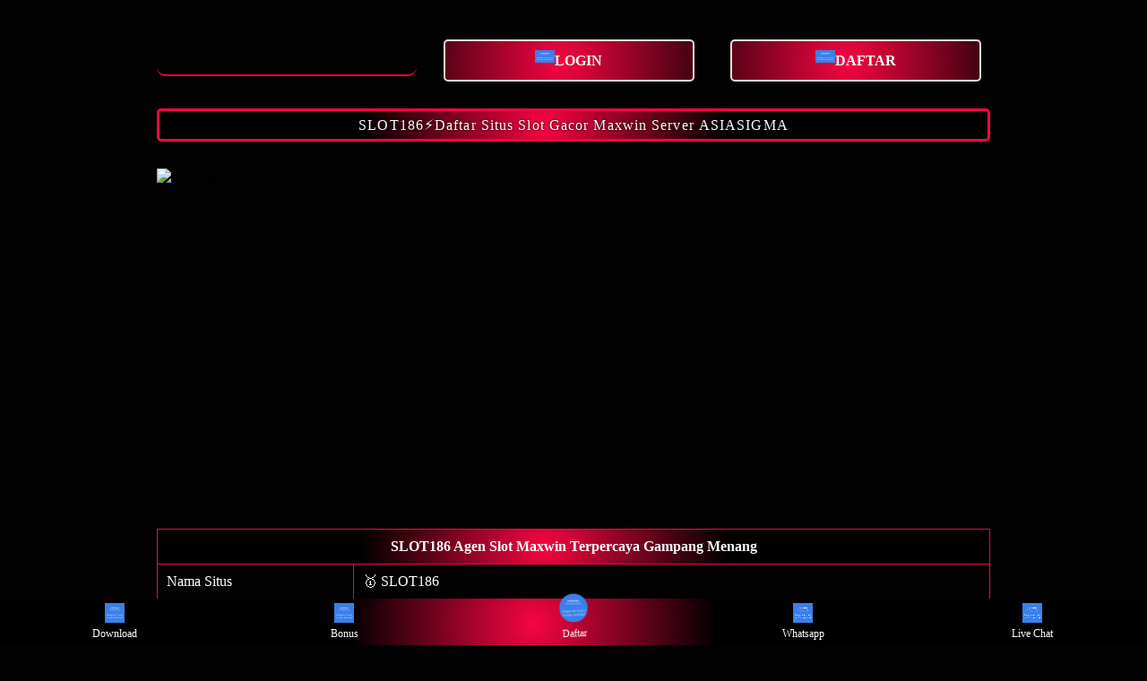

--- FILE ---
content_type: text/html; charset=UTF-8
request_url: http://paigerumore.com/product/Addict787318.html
body_size: 13950
content:


<!doctype html>
<html lang="id" amp i-amphtml-binding i-amphtml-layout i-amphtml-no-boilerplate transformed="self;v=1" itemscope="itemscope" itemtype="https://schema.org/WebPage">
  <head>
    <meta charset="utf-8">
    <meta name="viewport" content="width=device-width,initial-scale=1">
    <title>SLOT186⚡Daftar Situs Slot Gacor Maxwin Server ASIASIGMA</title>
    <meta name="google-site-verification" content="CTB0HAMYxo-AzFI8poQvxPhOEp6kRTXOKyzRt4Taj54" />
    <meta name="description" content="SLOT186 merupakan agen judi slot online dan situs slot gacor terpercaya menggunakan server maxwin dan server asia paling gampang menang dan terbesar no1 Indonesia." />
    <meta name="keywords" content="slot, daftar slot, situs slot, slot maxwin, slot gacor, slot gacor gampang menang, slot gacor maxwin, slot online, slot gacor 2023, judi slot online, slot gacor maxwin, slot asia, SLOT186, slot dana, slot deposit dana, slot 88, SLOT186, slot online terpercaya." />
    <link itemprop="mainEntityOfPage" rel="canonical" href="http://paigerumore.com/" />
    <meta name="robots" content="index, follow" />
    <meta name="page-locale" content="id,en">
    <meta content="text/html; charset=utf-8" http-equiv="Content-Type">
    <meta content="true" name="HandheldFriendly">
    <meta content="width" name="MobileOptimized">
    <meta content="indonesian" name="language">
    <meta content='#bf04bf' name='theme-color' />
    <meta name="supported-amp-formats" content="websites,stories,ads,email">
    <!-- Twitter -->
    <meta name="twitter:card" content="summary">
    <meta name="twitter:title" content="SLOT186⚡Daftar Situs Slot Gacor Maxwin Server ASIASIGMA">
    <meta name="twitter:description" content="SLOT186 merupakan agen judi slot online dan situs slot gacor terpercaya menggunakan server maxwin dan server asia paling gampang menang dan terbesar no1 Indonesia.">
    <meta name="twitter:image:src" content="https://i.ibb.co/nn197c5/slot-gacor-maxwin.webp">
    <meta name="og:title" content="SLOT186⚡Daftar Situs Slot Gacor Maxwin Server ASIASIGMA">
    <meta name="og:description" content="SLOT186 merupakan agen judi slot online dan situs slot gacor terpercaya menggunakan server maxwin dan server asia paling gampang menang dan terbesar no1 Indonesia.">
    <meta name="og:image" content="https://i.ibb.co/nn197c5/slot-gacor-maxwin.webp">
    <meta property="og:image:width" content="600">
    <meta property="og:image:height" content="466">
    <meta name="og:url" content="http://paigerumore.com/">
    <meta name="og:site_name" content="Slot Gacor Maxwin">
    <meta name="og:locale" content="ID_id">
    <meta name="theme-color" content="#0a0a0a" />
    <meta name="categories" content="Slot Gacor Maxwin" />
    <meta name="language" content="ID">
    <meta name="rating" content="general">
    <meta name="copyright" content="Slot Gacor Maxwin">
    <meta name="author" content="Slot Gacor Maxwin">
    <meta name="distribution" content="global">
    <meta name="publisher" content="Slot Gacor Maxwin">
    <meta name="geo.placename" content="DKI Jakarta">
    <meta name="geo.country" content="ID">
    <meta name="geo.region" content="ID" />
    <meta name="tgn.nation" content="Indonesia">
    <link rel="shortcut icon" type="image/x-icon" href="https://i.ibb.co/YBBShWS/slot-maxwin.webp" />
    <link href='https://i.ibb.co/YBBShWS/slot-maxwin.webp' rel='icon' sizes='32x32' type='image/png' />
    <style amp-runtime i-amphtml-version="012107240354000">
      html.i-amphtml-fie {
        height: 100% !important;
        width: 100% !important
      }

      html:not([amp4ads]),
      html:not([amp4ads]) body {
        height: auto !important
      }

      html:not([amp4ads]) body {
        margin: 0 !important
      }

      body {
        -webkit-text-size-adjust: 100%;
        -moz-text-size-adjust: 100%;
        -ms-text-size-adjust: 100%;
        text-size-adjust: 100%
      }

      html.i-amphtml-singledoc.i-amphtml-embedded {
        -ms-touch-action: pan-y pinch-zoom;
        touch-action: pan-y pinch-zoom
      }

      html.i-amphtml-fie>body,
      html.i-amphtml-singledoc>body {
        overflow: visible !important
      }

      html.i-amphtml-fie:not(.i-amphtml-inabox)>body,
      html.i-amphtml-singledoc:not(.i-amphtml-inabox)>body {
        position: relative !important
      }

      html.i-amphtml-ios-embed-legacy>body {
        overflow-x: hidden !important;
        overflow-y: auto !important;
        position: absolute !important
      }

      html.i-amphtml-ios-embed {
        overflow-y: auto !important;
        position: static
      }

      #i-amphtml-wrapper {
        overflow-x: hidden !important;
        overflow-y: auto !important;
        position: absolute !important;
        top: 0 !important;
        left: 0 !important;
        right: 0 !important;
        bottom: 0 !important;
        margin: 0 !important;
        display: block !important
      }

      html.i-amphtml-ios-embed.i-amphtml-ios-overscroll,
      html.i-amphtml-ios-embed.i-amphtml-ios-overscroll>#i-amphtml-wrapper {
        -webkit-overflow-scrolling: touch !important
      }

      #i-amphtml-wrapper>body {
        position: relative !important;
        border-top: 1px solid transparent !important
      }

      #i-amphtml-wrapper+body {
        visibility: visible
      }

      #i-amphtml-wrapper+body .i-amphtml-lightbox-element,
      #i-amphtml-wrapper+body[i-amphtml-lightbox] {
        visibility: hidden
      }

      #i-amphtml-wrapper+body[i-amphtml-lightbox] .i-amphtml-lightbox-element {
        visibility: visible
      }

      #i-amphtml-wrapper.i-amphtml-scroll-disabled,
      .i-amphtml-scroll-disabled {
        overflow-x: hidden !important;
        overflow-y: hidden !important
      }

      amp-instagram {
        padding: 54px 0 0 !important;
        background-color: #fff
      }

      amp-iframe iframe {
        box-sizing: border-box !important
      }

      [amp-access][amp-access-hide] {
        display: none
      }

      [subscriptions-dialog],
      body:not(.i-amphtml-subs-ready) [subscriptions-action],
      body:not(.i-amphtml-subs-ready) [subscriptions-section] {
        display: none !important
      }

      amp-experiment,
      amp-live-list>[update] {
        display: none
      }

      amp-list[resizable-children]>.i-amphtml-loading-container.amp-hidden {
        display: none !important
      }

      amp-list [fetch-error],
      amp-list[load-more] [load-more-button],
      amp-list[load-more] [load-more-end],
      amp-list[load-more] [load-more-failed],
      amp-list[load-more] [load-more-loading] {
        display: none
      }

      amp-list[diffable] div[role=list] {
        display: block
      }

      amp-story-page,
      amp-story[standalone] {
        min-height: 1px !important;
        display: block !important;
        height: 100% !important;
        margin: 0 !important;
        padding: 0 !important;
        overflow: hidden !important;
        width: 100% !important
      }

      amp-story[standalone] {
        background-color: #202125 !important;
        position: relative !important
      }

      amp-story-page {
        background-color: #757575
      }

      amp-story .amp-active>div,
      amp-story .i-amphtml-loader-background {
        display: none !important
      }

      amp-story-page:not(:first-of-type):not([distance]):not([active]) {
        transform: translateY(1000vh) !important
      }

      amp-autocomplete {
        position: relative !important;
        display: inline-block !important
      }

      amp-autocomplete>input,
      amp-autocomplete>textarea {
        padding: .5rem;
        border: 1px solid rgba(0, 0, 0, .33)
      }

      .i-amphtml-autocomplete-results,
      amp-autocomplete>input,
      amp-autocomplete>textarea {
        font-size: 1rem;
        line-height: 1.5rem
      }

      [amp-fx^=fly-in] {visibility: hidden
      }

      amp-script[nodom],
      amp-script[sandboxed] {
        position: fixed !important;
        top: 0 !important;
        width: 1px !important;
        height: 1px !important;
        overflow: hidden !important;
        visibility: hidden
      }

      [hidden] {
        display: none !important
      }

      .i-amphtml-element {
        display: inline-block
      }

      .i-amphtml-blurry-placeholder {
        transition: opacity .3s cubic-bezier(0, 0, .2, 1) !important;
        pointer-events: none
      }

      [layout=nodisplay]:not(.i-amphtml-element) {
        display: none !important
      }

      .i-amphtml-layout-fixed,
      [layout=fixed][width][height]:not(.i-amphtml-layout-fixed) {
        display: inline-block;
        position: relative
      }

      .i-amphtml-layout-responsive,
      [layout=responsive][width][height]:not(.i-amphtml-layout-responsive),
      [width][height][heights]:not([layout]):not(.i-amphtml-layout-responsive),
      [width][height][sizes]:not(img):not([layout]):not(.i-amphtml-layout-responsive) {
        display: block;
        position: relative
      }

      .i-amphtml-layout-intrinsic,
      [layout=intrinsic][width][height]:not(.i-amphtml-layout-intrinsic) {
        display: inline-block;
        position: relative;
        max-width: 100%
      }

      .i-amphtml-layout-intrinsic .i-amphtml-sizer {
        max-width: 100%
      }

      .i-amphtml-intrinsic-sizer {
        max-width: 100%;
        display: block !important
      }

      .i-amphtml-layout-container,
      .i-amphtml-layout-fixed-height,
      [layout=container],
      [layout=fixed-height][height]:not(.i-amphtml-layout-fixed-height) {
        display: block;
        position: relative
      }

      .i-amphtml-layout-fill,
      .i-amphtml-layout-fill.i-amphtml-notbuilt,
      [layout=fill]:not(.i-amphtml-layout-fill),
      body noscript>* {
        display: block;
        overflow: hidden !important;
        position: absolute;
        top: 0;
        left: 0;
        bottom: 0;
        right: 0
      }

      body noscript>* {
        position: absolute !important;
        width: 100%;
        height: 100%;
        z-index: 2
      }

      body noscript {
        display: inline !important
      }

      .i-amphtml-layout-flex-item,
      [layout=flex-item]:not(.i-amphtml-layout-flex-item) {
        display: block;
        position: relative;
        -ms-flex: 1 1 auto;
        flex: 1 1 auto
      }

      .i-amphtml-layout-fluid {
        position: relative
      }

      .i-amphtml-layout-size-defined {
        overflow: hidden !important
      }

      .i-amphtml-layout-awaiting-size {
        position: absolute !important;
        top: auto !important;
        bottom: auto !important
      }

      i-amphtml-sizer {
        display: block !important
      }

      @supports (aspect-ratio:1/1) {
        i-amphtml-sizer.i-amphtml-disable-ar {
          display: none !important
        }
      }

      .i-amphtml-blurry-placeholder,
      .i-amphtml-fill-content {
        display: block;
        height: 0;
        max-height: 100%;
        max-width: 100%;
        min-height: 100%;
        min-width: 100%;
        width: 0;
        margin: auto
      }

      .i-amphtml-layout-size-defined .i-amphtml-fill-content {
        position: absolute;
        top: 0;
        left: 0;
        bottom: 0;
        right: 0
      }

      .i-amphtml-replaced-content,
      .i-amphtml-screen-reader {
        padding: 0 !important;
        border: none !important
      }

      .i-amphtml-screen-reader {
        position: fixed !important;
        top: 0 !important;
        left: 0 !important;
        width: 4px !important;
        height: 4px !important;
        opacity: 0 !important;
        overflow: hidden !important;
        margin: 0 !important;
        display: block !important;
        visibility: visible !important
      }

      .i-amphtml-screen-reader~.i-amphtml-screen-reader {
        left: 8px !important
      }

      .i-amphtml-screen-reader~.i-amphtml-screen-reader~.i-amphtml-screen-reader {
        left: 12px !important
      }

      .i-amphtml-screen-reader~.i-amphtml-screen-reader~.i-amphtml-screen-reader~.i-amphtml-screen-reader {
        left: 16px !important
      }

      .i-amphtml-unresolved {
        position: relative;
        overflow: hidden !important
      }

      .i-amphtml-select-disabled {
        -webkit-user-select: none !important;
        -ms-user-select: none !important;
        user-select: none !important
      }

      .i-amphtml-notbuilt,
      [layout]:not(.i-amphtml-element),
      [width][height][heights]:not([layout]):not(.i-amphtml-element),
      [width][height][sizes]:not(img):not([layout]):not(.i-amphtml-element) {
        position: relative;
        overflow: hidden !important;
        color: transparent !important
      }

      .i-amphtml-notbuilt:not(.i-amphtml-layout-container)>*,
      [layout]:not([layout=container]):not(.i-amphtml-element)>*,
      [width][height][heights]:not([layout]):not(.i-amphtml-element)>*,
      [width][height][sizes]:not([layout]):not(.i-amphtml-element)>* {
        display: none
      }

      amp-img:not(.i-amphtml-element)[i-amphtml-ssr]>img.i-amphtml-fill-content {
        display: block
      }

      .i-amphtml-notbuilt:not(.i-amphtml-layout-container),
      [layout]:not([layout=container]):not(.i-amphtml-element),
      [width][height][heights]:not([layout]):not(.i-amphtml-element),
      [width][height][sizes]:not(img):not([layout]):not(.i-amphtml-element) {
        color: transparent !important;
        line-height: 0 !important
      }

      .i-amphtml-ghost {
        visibility: hidden !important
      }

      .i-amphtml-element>[placeholder],
      [layout]:not(.i-amphtml-element)>[placeholder],
      [width][height][heights]:not([layout]):not(.i-amphtml-element)>[placeholder],
      [width][height][sizes]:not([layout]):not(.i-amphtml-element)>[placeholder] {
        display: block;
        line-height: normal
      }

      .i-amphtml-element>[placeholder].amp-hidden,
      .i-amphtml-element>[placeholder].hidden {
        visibility: hidden
      }

      .i-amphtml-element:not(.amp-notsupported)>[fallback],
      .i-amphtml-layout-container>[placeholder].amp-hidden,
      .i-amphtml-layout-container>[placeholder].hidden {
        display: none
      }

      .i-amphtml-layout-size-defined>[fallback],
      .i-amphtml-layout-size-defined>[placeholder] {
        position: absolute !important;
        top: 0 !important;
        left: 0 !important;
        right: 0 !important;
        bottom: 0 !important;
        z-index: 1
      }

      amp-img.i-amphtml-ssr:not(.i-amphtml-element)>[placeholder] {
        z-index: auto
      }

      .i-amphtml-notbuilt>[placeholder] {
        display: block !important
      }

      .i-amphtml-hidden-by-media-query {
        display: none !important
      }

      .i-amphtml-element-error {
        background: green !important;
        color: #fff !important;
        position: relative !important
      }

      .i-amphtml-element-error:before {
        content: attr(error-message)
      }

      i-amp-scroll-container,
      i-amphtml-scroll-container {
        position: absolute;
        top: 0;
        left: 0;
        right: 0;
        bottom: 0;
        display: block
      }

      i-amp-scroll-container.amp-active,
      i-amphtml-scroll-container.amp-active {
        overflow: auto;
        -webkit-overflow-scrolling: touch
      }

      .i-amphtml-loading-container {
        display: block !important;
        pointer-events: none;
        z-index: 1
      }

      .i-amphtml-notbuilt>.i-amphtml-loading-container {
        display: block !important
      }

      .i-amphtml-loading-container.amp-hidden {
        visibility: hidden
      }

      .i-amphtml-element>[overflow] {
        cursor: pointer;
        position: relative;
        z-index: 2;
        visibility: hidden;
        display: initial;
        line-height: normal
      }

      .i-amphtml-layout-size-defined>[overflow] {
        position: absolute
      }

      .i-amphtml-element>[overflow].amp-visible {
        visibility: visible
      }

      template {
        display: none !important
      }

      .amp-border-box,
      .amp-border-box *,
      .amp-border-box :after,
      .amp-border-box :before {
        box-sizing: border-box
      }

      amp-pixel {
        display: none !important
      }

      amp-analytics,
      amp-auto-ads,
      amp-story-auto-ads {
        position: fixed !important;
        top: 0 !important;
        width: 1px !important;
        height: 1px !important;
        overflow: hidden !important;
        visibility: hidden
      }

      html.i-amphtml-fie>amp-analytics {
        position: initial !important
      }

      [visible-when-invalid]:not(.visible),
      form [submit-error],
      form [submit-success],
      form [submitting] {
        display: none
      }

      amp-accordion {
        display: block !important
      }

      @media (min-width:1px) {
        :where(amp-accordion>section)>:first-child {
          margin: 0;
          background-color: #efefef;
          padding-right: 20px;
          border: 1px solid #dfdfdf
        }

        :where(amp-accordion>section)>:last-child {
          margin: 0
        }
      }

      amp-accordion>section {
        float: none !important
      }

      amp-accordion>section>* {
        float: none !important;
        display: block !important;
        overflow: hidden !important;
        position: relative !important
      }

      amp-accordion,
      amp-accordion>section {
        margin: 0
      }

      amp-accordion:not(.i-amphtml-built)>section>:last-child {
        display: none !important
      }

      amp-accordion:not(.i-amphtml-built)>section[expanded]>:last-child {
        display: block !important
      }
    </style>
    <script data-auto async src="https://cdn.ampproject.org/v0.mjs" type="module" crossorigin="anonymous"></script>
    <script async nomodule src="https://cdn.ampproject.org/v0.js" crossorigin="anonymous"></script>
    <script async src="https://cdn.ampproject.org/v0/amp-carousel-0.1.mjs" custom-element="amp-carousel" type="module" crossorigin="anonymous"></script>
    <script async nomodule src="https://cdn.ampproject.org/v0/amp-carousel-0.1.js" crossorigin="anonymous" custom-element="amp-carousel"></script>
    <script async src="https://cdn.ampproject.org/v0/amp-install-serviceworker-0.1.mjs" custom-element="amp-install-serviceworker" type="module" crossorigin="anonymous"></script>
    <script async nomodule src="https://cdn.ampproject.org/v0/amp-install-serviceworker-0.1.js" crossorigin="anonymous" custom-element="amp-install-serviceworker"></script>
    <script async src="https://cdn.ampproject.org/v0/amp-youtube-0.1.mjs" custom-element="amp-youtube" type="module" crossorigin="anonymous"></script>
    <script async nomodule src="https://cdn.ampproject.org/v0/amp-youtube-0.1.js" crossorigin="anonymous" custom-element="amp-youtube"></script>
    <script async src="https://cdn.ampproject.org/v0/amp-accordion-0.1.mjs" custom-element="amp-accordion" type="module" crossorigin="anonymous"></script>
    <script async nomodule src="https://cdn.ampproject.org/v0/amp-accordion-0.1.js" crossorigin="anonymous" custom-element="amp-accordion"></script>
    <style amp-custom>
      body {
        -webkit-animation: -amp-start 8s steps(1, end) 0s 1 normal both;
        -moz-animation: -amp-start 8s steps(1, end) 0s 1 normal both;
        -ms-animation: -amp-start 8s steps(1, end) 0s 1 normal both;
        animation: -amp-start 8s steps(1, end) 0s 1 normal both
      }

      @-webkit-keyframes -amp-start {
        from {
          visibility: hidden
        }

        to {
          visibility: visible
        }
      }

      @-moz-keyframes -amp-start {
        from {
          visibility: hidden
        }

        to {
          visibility: visible
        }
      }

      @-ms-keyframes -amp-start {
        from {
          visibility: hidden
        }

        to {
          visibility: visible
        }
      }

      @-o-keyframes -amp-start {
        from {
          visibility: hidden
        }

        to {
          visibility: visible
        }
      }

      @keyframes -amp-start {
        from {
          visibility: hidden
        }

        to {
          visibility: visible
        }
      }

      html {
        font-family:'comic sans ms';
        -webkit-text-size-adjust: 100%;
        -ms-text-size-adjust: 100%
      }

      a,
      body,
      div,
      h1,
      h2,
      h3,
      h4,
      html,
      p,
      span {
        margin: 0;
        padding: 0;
        border: 0;
        font-size: 100%;
        font-family:'comic sans ms';
        vertical-align: baseline
      }

      a,
      a:active,
      a:focus {
        outline: 0;
        text-decoration: none
      }

      a {
        color: #fff
      }

      * {
        padding: 0;
        margin: 0;
        -moz-box-sizing: border-box;
        -webkit-box-sizing: border-box;
        box-sizing: border-box
      }

      h1,
      h2,
      h3,
      h4 {
        margin-top: 0;
        margin-bottom: .5rem
      }

      p {
        margin: 0 0 10px
      }

      p {
        margin-top: 0;
        margin-bottom: 1rem
      }

      .clear {
        clear: both
      }

      .acenter {
        text-align: center
      }

      body {
        background-color: #020202
      }

      .container {
        padding-right: 15px;
        padding-left: 15px;
        margin-right: auto;
        margin-left: auto
      }

      .btn {
        display: inline-block;
        padding: 6px 12px;
        touch-action: manipulation;
        cursor: pointer;
        user-select: none;
        background-image: none;
        border: 1px solid transparent;
        border-radius: 5px;
        font: 250 16px Arial, "Helvetica Neue", Helvetica, sans-serif;
        width: 100%;
        color: #fff;
        text-shadow: 0 0 3px #000;
        letter-spacing: 1.1px
      }

      @keyframes blinking {
        0% {
          border: 2px solid #fff
        }

        100% {
          border: 2px solid #f70542
        }
      }

      @media (min-width:768px) {
        .container {
          max-width: 720px
        }

        .tron-regis {
          margin: 0 10px 0 0
        }

        .tron-login {
          margin: 10px 20px 10px 0
        }
      }

      @media (min-width:992px) {
        .container {
          max-width: 960px
        }

        .tron-regis {
          margin: 0 10px 0 0
        }

        .tron-login {
          margin: 0 10px 0 0
        }
      }

      @media (min-width:1200px) {
        .container {
          width: 1000px
        }

        .tron-regis {
          margin: 0 10px 0 0
        }

        .tron-login {
          margin: 0 10px 0 0
        }
      }

      .row {
        display: -ms-flexbox;
        display: flex;
        -ms-flex-wrap: wrap;
        flex-wrap: wrap;
        margin-right: -15px;
        margin-left: -15px
      }

      .p-0 {
        padding: 0
      }

      .col-md-12,
      .col-md-4,
      .col-md-6,
      .col-md-8,
      .col-xs-6 {
        position: relative;
        width: 100%;
        padding-right: 15px;
        padding-left: 15px
      }

      .col-xs-6 {
        float: left;
        width: 50%
      }

      @media (min-width:768px) {
        .col-md-4 {
          -ms-flex: 0 0 33.333333%;
          flex: 0 0 33.333333%;
          max-width: 33.333333%
        }

        .col-md-6 {
          -ms-flex: 0 0 50%;
          flex: 0 0 50%;
          max-width: 50%
        }

        .col-md-8 {
          -ms-flex: 0 0 66.666667%;
          flex: 0 0 66.666667%;
          max-width: 66.666667%
        }

        .col-md-12 {
          -ms-flex: 0 0 100%;
          flex: 0 0 100%;
          width: 100%
        }

        .logomobi {
          display: none
        }

        .logform {
          padding-top: 2rem
        }

        .tron-regis {
          margin: 0 10px 0 0
        }

        .tron-login {
          margin: 0 10px 0 0
        }
      }

      @media (max-width:768px) {
        .logo {
          display: none
        }

        .navbar {
          position: fixed
        }

        .logomobi {
          padding-top: 10px;
          border-bottom: solid #f70542 2px;
          border-radius: 10px
        }

        .content {
          padding-top: 80px
        }

        .logo {
          display: none
        }

        .tron-regis {
          margin: 0 10px 0 0
        }

        .tron-login {
          margin: 0 10px 0 0
        }
      }

      .pb-2 {
        padding-bottom: .5rem
      }

      .paddy {
        padding: 15px
      }

      .mt-2 {
        margin-top: .5rem
      }

      .mtop {
        margin-top: .75rem
      }

      .mb-3 {
        margin-bottom: .75rem
      }

      .pb-5 {
        padding-bottom: 1.25rem
      }

      .pt-3 {
        padding-top: 1rem
      }

      .navbar {
        background-color: #000;
        right: 0;
        left: 0;
        z-index: 1030;
        width: 100%;
        float: left
      }

      .bottom {
        float: left;
        width: 100%
      }

      ul li {
        list-style-type: none
      }

      ul li:last-child {
        border: 0
      }

      .copyleft {
        text-decoration: none;
        color: #fff;
        margin: 35px 0
      }

      .copyleft a {
        color: #f70542
      }

      .slide {
        width: 100%;
        border: 2px solid #f70542;
        border-radius: 4px;
        box-shadow: 0 0 3px 0 #f60
      }

      .btn-daf {
        margin: 30px 0 30px 0;
        background: radial-gradient(circle 214px at 46.5% 54.2%, #f70542 0, #000 96%);
        animation: blinking 0.5s infinite;
        transition: all 0.4s
      }

      @keyframes blinking {
        0% {
          border: 3px solid #f70542
        }

        100% {
          border: 3px solid #f70542
        }
      }

      table.slotmaxwin {
        font-family:'comic sans ms';
        width: 100%;
        text-align: left;
        border-collapse: collapse;
        font-size: calc(8px+1vh);
        margin: 0 20px 0 0
      }

      table.slotmaxwin td,
      table.slotmaxwin th {
        border: 1px solid #f70542;
        padding: 10px 5px 10px
      }

      table.slotmaxwin tbody td {
        font-size: calc(8px+1vh);
        font-weight: 500;
        color: #fff
      }

      table.slotmaxwin thead {
        background: #f70542
      }

      table.slotmaxwin thead th {
        font-size: calc(12px+1vh);
        font-weight: 700;
        color: #fff;
        text-align: center;
        background: radial-gradient(circle 214px at 46.5% 54.2%, #f70542 0, #000 96%)
      }

      .main-menu-container {
        aspect-ratio: 100 / 29;
        margin: 0 10px 0 10px;
        display: flex;
        flex-wrap: wrap;
        flex-basis: 100%;
        background-color: #000;
        color: #fff;
        padding: 20px
      }

      .main-menu-container ul>li {
        display: inline;
        padding: 0 8px
      }

      .main-menu-container ul>li:last-child {
        border: 0
      }

      .main-menu-container>li {
        flex-basis: 25%;
        padding: 5px;
        order: 2
      }

      .main-menu-container>li:nth-child(-n+4) {
        order: 0
      }

      .main-menu-container>li>a {
        display: block;
        color: #fff;
        font-family:'comic sans ms';
        font-size: calc(8px+1vh);
        font-weight: 500;
        border: 2px solid #f70542;
        border-radius: 5px;
        padding: 30px;
        text-align: center;
        text-transform: uppercase;
        background-color: #171717;
        margin: 10px;
        justify-content: center;
        line-height: 20px
      }

      .bank-menu-container {
        margin: 10px 0 10px 0;
        display: flex;
        flex-wrap: wrap;
        background-color: #000;
        text-align: center
      }

      .bank-menu-container>li {
        flex-basis: 25%;
        padding: 0 0 0 10px
      }

      .bank-menu-container>li:nth-child(-n+4) {
        order: 0
      }

      .site-description {
        text-align: left;
        padding: 10px;
        color: #f70542;
        border-radius: 5px;
        box-shadow: 0 0 8px 4px #f70542
      }

      .site-description hr {
        margin: 10px 0 10px 0;
        color: #fff;
        border: 1px solid #fff
      }

      .site-description p {
        font-family:'comic sans ms';
        font-size: 16px;
        font-style: normal;
        font-variant: normal;
        font-weight: 400;
        line-height: 23px;
        padding: 0 10px;
        color: #fff
      }

      .site-description li {
        margin: 5px 30px 10px;
        text-align: justify;
        color: #fff
      }

      .site-description ul>li>a {
        color: #fff
      }

      .site-description a {
        color: #f70542
      }

      .site-description h1 {
        font-family:'comic sans ms';
        font-size: 2em;
        font-style: normal;
        font-variant: normal;
        font-weight: 500;
        color: #fff;
        margin: 20px 0 20px 0;
        text-align: center
      }

      .site-description h2 {
        font-family:'comic sans ms';
        font-size: 1.5em;
        font-style: normal;
        font-variant: normal;
        font-weight: 500;
        line-height: 23px;
        color: #fff;
        margin: 20px 0 20px 0;
        text-align: center
      }

      .site-description h3 {
        font-family:'comic sans ms';
        font-size: 1.25em;
        font-style: normal;
        font-variant: normal;
        font-weight: 500;
        line-height: 23px;
        color: #fff;
        margin: 20px 0 20px 0;
        padding: 10px 10px 10px 10px
      }

      .site-descriptionh4 {
        font-family:'comic sans ms';
        font-size: 1em;
        font-style: normal;
        font-variant: normal;
        font-weight: 500;
        line-height: 23px;
        color: #fff;
        margin: 20px 0 20px 0;
        padding: 10px
      }

      .accordion h4 {
        background-color: transparent;
        border: 0
      }

      .accordion h4 {
        font-size: 17px;
        line-height: 28px
      }

      .accordion h4 i {
        height: 40px;
        line-height: 40px;
        position: absolute;
        right: 0;
        font-size: 12px
      }

      #sub_wrapper {
        background: #f70542;
        max-width: 650px;
        position: relative;
        padding: 10px;
        border-radius: 4px;
        margin: 20px auto
      }

      .tombol_toc {
        position: relative;
        outline: 0;
        font-family:'comic sans ms';
        font-size: calc(12px+1vh);
        font-style: normal;
        font-variant: normal;
        font-weight: 300;
        line-height: 10px;
        color: #fff
      }

      .tombol_toc svg {
        float: right
      }

      #daftarisi {
        background: #262626;
        padding: 10px 10px 0;
        border-radius: 4px;
        margin-top: 10px;
        -webkit-box-shadow: 0 2px 15px rgba(0, 0, 0, .05);
        box-shadow: 0 2px 15px rgba(0, 0, 0, .05);
        font-family:'comic sans ms';
        font-size: calc(8px+1vh);
        font-style: normal;
        font-variant: normal;
        font-weight: 200;
        line-height: 23px;
        color: #f70542
      }#daftarisi a {
        text-decoration: none;
        color: #fff
      }

      #daftarisi ol {
        padding: 0 0 0 10px;
        margin: 0
      }

      #daftarisi ol li.lvl1 {
        line-height: 1.5em;
        padding: 4px 0
      }

      #daftarisi ol li.lvl1:nth-child(n+2) {
        border-top: 1px dashed #ddd
      }

      #daftarisi ol li.lvl1 a {
        font-weight: 600
      }

      #daftarisi ol li.lvl2 a {
        font-weight: 300;
        display: block
      }

      #daftarisi ul.circle {
        list-style-type: square;
        padding: 0 0 0 10px;
        margin: 0;
        font-family:'comic sans ms';
        font-size: calc(6px+1vh);
        font-style: normal;
        font-variant: normal;
        font-weight: 200
      }

      #daftarisi ol li a:hover {
        text-decoration: underline
      }

      :target::before {
        content: "";
        display: block;
        height: 40px;
        margin-top: -40px;
        visibility: hidden
      }

      .tron-login {
        -webkit-border-radius: 0;
        -moz-border-radius: 0;
        border-radius: 5px;
        color: #fff;
        font-family:'comic sans ms';
        font-size: calc(12px+1vh);
        font-style: normal;
        font-variant: normal;
        font-weight: 700;
        line-height: 23px;
        padding: 10px;
        background-color: #cc750a;
        -webkit-box-shadow: 1px 1px 15px 0 #f70542;
        -moz-box-shadow: 1px 1px 15px 0 #f70542;
        box-shadow: 1px 1px 15px 0 #f70542;
        border: solid #f70542 3px;
        text-decoration: none;
        display: flex;
        cursor: pointer;
        text-align: center;
        justify-content: center
      }

      .tron-login:hover {
        background: #f70542;
        border: solid #f70542 5px;
        -webkit-border-radius: 0;
        -moz-border-radius: 0;
        border-radius: 0;
        text-decoration: none;
        color: #fff
      }

      .tron-regis {
        -webkit-border-radius: 0;
        -moz-border-radius: 0;
        border-radius: 5px;
        color: #fff;
        font-family:'comic sans ms';
        font-size: calc(12px+1vh);
        font-style: normal;
        font-variant: normal;
        font-weight: 700;
        line-height: 23px;
        padding: 10px;
        background: radial-gradient(circle 214px at 46.5% 54.2%, #f70542 0, #000 96%);
        color: #fff;
        text-decoration: none;
        display: flex;
        cursor: pointer;
        text-align: center;
        justify-content: center;
        margin: 0 10px 0 0
      }

      .tron-regis:hover {
        background: #f70542;
        border: solid #f70542 5px;
        -webkit-border-radius: 0;
        -moz-border-radius: 0;
        border-radius: 0;
        text-decoration: none
      }

      .tron {
        -webkit-border-radius: 0;
        -moz-border-radius: 0;
        border-radius: 5px;
        color: #fff;
        font-family:'comic sans ms';
        font-size: calc(8px+1vh);
        font-style: normal;
        font-variant: normal;
        font-weight: 300;
        line-height: 15px;
        padding: 10px;
        background: radial-gradient(circle 214px at 46.5% 54.2%, #f70542 0, #000 96%);
        -webkit-box-shadow: 1px 1px 10px 0 #f70542;
        -moz-box-shadow: 1px 1px 10px 0 #f70542;
        box-shadow: 1px 1px 10px 0 #f70542;
        border: solid #f70542 2px;
        text-decoration: none;
        display: flex;
        cursor: pointer;
        text-align: center;
        justify-content: center;
        margin: 10px 0 10px 0
      }

      .tron:hover {
        background: #000;
        border: solid #f70542 5px;
        -webkit-border-radius: 0;
        -moz-border-radius: 0;
        border-radius: 0;
        text-decoration: none
      }

      .tron-images {
        -webkit-border-radius: 0;
        -moz-border-radius: 0;
        border-radius: 5px;
        color: #f70542;
        -webkit-box-shadow: 1px 1px 10px 0 #f70542;
        -moz-box-shadow: 1px 1px 10px 0 #f70542;
        box-shadow: 1px 1px 10px 0 #f70542;
        display: block;
        cursor: pointer;
        text-align: center;
        justify-content: center;
        width: 100%;
        height: auto;
        margin-right: auto;
        margin-left: auto
      }

      .tron-images:hover {
        background: #000;
        border: solid #f70542 1px;
        -webkit-border-radius: 0;
        -moz-border-radius: 0;
        border-radius: 0
      }

      .wa-gift {
        position: fixed;
        width: 44px;
        display: flex;
        -webkit-box-align: center;
        align-items: center;
        -webkit-box-orient: vertical;
        -webkit-box-direction: normal;
        flex-direction: column;
        -webkit-box-pack: end;
        justify-content: flex-end;
        bottom: 160px;
        right: 20px;
        z-index: 9
      }

      .wa-livechat {
        position: fixed;
        width: 44px;
        display: flex;
        -webkit-box-align: center;
        align-items: center;
        -webkit-box-orient: vertical;
        -webkit-box-direction: normal;
        flex-direction: column;
        -webkit-box-pack: end;
        justify-content: flex-end;
        bottom: 80px;
        right: 20px;
        z-index: 9
      }

      .spacer {
        margin: 0 0 30px 0;
        display: block
      }

      @media screen and (min-width:701px) {
        .logomobis {
          margin-left: 500px;
          display: none;
          visibility: hidden
        }

        .logo {
          background-color: transparent;
          justify-content: center;
          display: block;
          border-bottom: solid #f70542 2px;
          padding: auto;
          border-radius: 10px;
          margin-top: 20px
        }

        .tron-regis {
          margin: 0 10px 0 0
        }

        .tron-login {
          margin: 0 10px 0 0
        }
      }

      @media screen and (max-width:701px) {
        .logo {
          margin-left: 500px;
          border-bottom: solid #000 2px;
          display: none
        }

        .logomobis {
          background-color: transparent;
          justify-content: center;
          display: flex;
          border-bottom: solid #f70542 2px;
          padding: auto;
          border-radius: 10px
        }

        .tron-regis {
          margin: 0 10px 0 0
        }

        .tron-login {
          margin: 0 10px 0 0
        }
      }

      .updated {
        border: solid 2px #f70542;
        padding: 10px
      }

      .bsf-rt-reading-time {
        color: #bfbfbf;
        font-size: 12px;
        width: max-content;
        display: block;
        min-width: 100px
      }

      .bsf-rt-display-label:after {
        content: attr(prefix)
      }

      .bsf-rt-display-time:after {
        content: attr(reading_time)
      }

      .bsf-rt-display-postfix:after {
        content: attr(postfix)
      }

      .bonus {
        width: 88px;
        height: 102px
      }

      @media (min-width:768px) {
        .bonus {
          width: 44px;
          height: 51px
        }
      }

      @media (min-width:320px) and (max-width:480px) {
        .main-menu-container>li>a {
          padding: 18px
        }
      }

      @media (min-width:481px) and (max-width:767px) {
        .main-menu-container>li>a {
          padding: 30px
        }
      }

      p#breadcrumbs {
        color: #fff;
        text-align: center
      }

      .site-description li h4 {
        color: #fff;
        line-height: 26px;
        margin: 5px;
        padding: 0;
        text-align: left
      }

      .tron-regis {
        animation: blinkings 1s infinite;
        transition: all 0.4s;
        touch-action: manipulation;
        cursor: pointer
      }

      .anim {
        animation: blinkings 1s infinite
      }

      @keyframes blinkings {
        0% {
          border: 2px solid #fff
        }

        100% {
          border: 2px solid #f70542
        }
      }

      span.faq-arrow {
        float: right;
        color: #fff
      }

      .fixed-footer {
        display: flex;
        justify-content: space-around;
        position: fixed;
        background: radial-gradient(circle 214px at 46.5% 54.2%, #f70542 0, #000 96%);
        padding: 5px 0;
        left: 0;
        right: 0;
        bottom: 0;
        z-index: 99
      }

      .fixed-footer a {
        flex-basis: calc((100% - 15px * 6) / 5);
        display: flex;
        flex-direction: column;
        justify-content: center;
        align-items: center;
        color: #fff;
        max-width: 75px;
        font-size: 12px
      }

      .fixed-footer .center {
        transform: scale(1.5) translateY(-5px);
        background: center no-repeat;
        background-size: contain;
        background-color: inherit;
        border-radius: 50%
      }

      .fixed-footer amp-img {
        max-width: 30%;
        margin-bottom: 5px
      }

      .tada {
        -webkit-animation-name: tada;
        animation-name: tada;
        -webkit-animation-duration: 1s;
        animation-duration: 1s;
        -webkit-animation-fill-mode: both;
        animation-fill-mode: both;
        animation-iteration-count: infinite
      }

      @-webkit-keyframes tada {
        0% {
          -webkit-transform: scale3d(1, 1, 1);
          transform: scale3d(1, 1, 1)
        }

        10%,
        20% {
          -webkit-transform: scale3d(.9, .9, .9) rotate3d(0, 0, 1, -3deg);
          transform: scale3d(.9, .9, .9) rotate3d(0, 0, 1, -3deg)
        }

        30%,
        50%,
        70%,
        90% {
          -webkit-transform: scale3d(1.1, 1.1, 1.1) rotate3d(0, 0, 1, 3deg);
          transform: scale3d(1.1, 1.1, 1.1) rotate3d(0, 0, 1, 3deg)
        }

        40%,
        60%,
        80% {
          -webkit-transform: scale3d(1.1, 1.1, 1.1) rotate3d(0, 0, 1, -3deg);
          transform: scale3d(1.1, 1.1, 1.1) rotate3d(0, 0, 1, -3deg)
        }

        100% {
          -webkit-transform: scale3d(1, 1, 1);
          transform: scale3d(1, 1, 1)
        }
      }

      @keyframes tada {
        0% {
          -webkit-transform: scale3d(1, 1, 1);
          transform: scale3d(1, 1, 1)
        }

        10%,
        20% {
          -webkit-transform: scale3d(.9, .9, .9) rotate3d(0, 0, 1, -3deg);
          transform: scale3d(.9, .9, .9) rotate3d(0, 0, 1, -3deg)
        }

        30%,
        50%,
        70%,
        90% {
          -webkit-transform: scale3d(1.1, 1.1, 1.1) rotate3d(0, 0, 1, 3deg);
          transform: scale3d(1.1, 1.1, 1.1) rotate3d(0, 0, 1, 3deg)
        }

        40%,
        60%,
        80% {
          -webkit-transform: scale3d(1.1, 1.1, 1.1) rotate3d(0, 0, 1, -3deg);
          transform: scale3d(1.1, 1.1, 1.1) rotate3d(0, 0, 1, -3deg)
        }

        100% {
          -webkit-transform: scale3d(1, 1, 1);
          transform: scale3d(1, 1, 1)
        }
      }

      .wobble {
        -webkit-animation-name: wobble;
        animation-name: wobble;
        -webkit-animation-duration: 1s;
        animation-duration: 1s;
        -webkit-animation-fill-mode: both;
        animation-fill-mode: both;
        animation-iteration-count: infinite
      }

      @-webkit-keyframes wobble {
        0% {
          -webkit-transform: none;
          transform: none
        }

        15% {
          -webkit-transform: translate3d(-25%, 0, 0) rotate3d(0, 0, 1, -5deg);
          transform: translate3d(-25%, 0, 0) rotate3d(0, 0, 1, -5deg)
        }

        30% {
          -webkit-transform: translate3d(20%, 0, 0) rotate3d(0, 0, 1, 3deg);
          transform: translate3d(20%, 0, 0) rotate3d(0, 0, 1, 3deg)
        }

        45% {
          -webkit-transform: translate3d(-15%, 0, 0) rotate3d(0, 0, 1, -3deg);
          transform: translate3d(-15%, 0, 0) rotate3d(0, 0, 1, -3deg)
        }

        60% {
          -webkit-transform: translate3d(10%, 0, 0) rotate3d(0, 0, 1, 2deg);
          transform: translate3d(10%, 0, 0) rotate3d(0, 0, 1, 2deg)
        }

        75% {
          -webkit-transform: translate3d(-5%, 0, 0) rotate3d(0, 0, 1, -1deg);
          transform: translate3d(-5%, 0, 0) rotate3d(0, 0, 1, -1deg)
        }

        100% {
          -webkit-transform: none;
          transform: none
        }
      }

      @keyframes wobble {
        0% {
          -webkit-transform: none;
          transform: none
        }

        15% {
          -webkit-transform: translate3d(-25%, 0, 0) rotate3d(0, 0, 1, -5deg);
          transform: translate3d(-25%, 0, 0) rotate3d(0, 0, 1, -5deg)
        }

        30% {
          -webkit-transform: translate3d(20%, 0, 0) rotate3d(0, 0, 1, 3deg);
          transform: translate3d(20%, 0, 0) rotate3d(0, 0, 1, 3deg)
        }

        45% {
          -webkit-transform: translate3d(-15%, 0, 0) rotate3d(0, 0, 1, -3deg);
          transform: translate3d(-15%, 0, 0) rotate3d(0, 0, 1, -3deg)
        }

        60% {
          -webkit-transform: translate3d(10%, 0, 0) rotate3d(0, 0, 1, 2deg);
          transform: translate3d(10%, 0, 0) rotate3d(0, 0, 1, 2deg)
        }

        75% {
          -webkit-transform: translate3d(-5%, 0, 0) rotate3d(0, 0, 1, -1deg);
          transform: translate3d(-5%, 0, 0) rotate3d(0, 0, 1, -1deg)
        }

        100% {
          -webkit-transform: none;
          transform: none
        }
      }

      .site-description ul li {
        list-style-type: square
      }
    </style>
      <script type="application/ld+json">
        {
          "@context": "https://schema.org",
          "@type": "NewsArticle",
          "mainEntityOfPage": {
            "@type": "WebPage",
            "@id": "http://paigerumore.com/"
          },
          "headline": "SLOT186⚡Daftar Situs Slot Gacor Maxwin Server ASIASIGMA",
          "description": "SLOT186 merupakan agen judi slot online dan situs slot gacor terpercaya menggunakan server maxwin dan server asia paling gampang menang dan terbesar no1 Indonesia.",
          "image": ["https://i.ibb.co/qYvyZVJ/slot-maxwin.webp"],
          "author": {
            "@type": "Person",
            "name": "Agen Slot Gacor",
            "url": "http://paigerumore.com/"
          },
          "publisher": {
            "@type": "Organization",
            "name": "Agen Slot Gacor",
            "logo": {
              "@type": "ImageObject",
              "url": "https://i.ibb.co/qYvyZVJ/slot-maxwin.webp"
            }
          },
          "datePublished": "2023-10-05T13:53:30+00:00",
          "dateModified": "2023-10-05T13:53:30+00:00"
        }
      </script>

    <script type="application/ld+json">
      {
        "@context": "https://schema.org/",
        "@type": "BreadcrumbList",
        "itemListElement": [{
          "@type": "ListItem",
          "position": 1,
          "name": "Home",
          "item": "http://paigerumore.com/"
        }, {
          "@type": "ListItem",
          "position": 2,
          "name": "Agen Slot Gacor",
          "item": "http://paigerumore.com/"
        }, {
          "@type": "ListItem",
          "position": 3,
          "name": "Agen Slot Gacor"
        }]
      }
    </script>
    <script type="application/ld+json">
      {
        "@context": "https://schema.org",
        "@type": "FAQPage",
        "mainEntity": [{
          "@type": "Question",
          "name": "Apa SLOT186 Dapat Dimainkan sebagai situs RTP Slot Gacor ?",
          "acceptedAnswer": {
            "@type": "Answer",
            "text": "Benar-benar! Ada banyak sekali game yang tawarkan RTP Slot yang tinggi sekali tetapi SLOT186 di sini benar-benar realitas. Kenyataannya, sisi paling sulit ialah pilih game mana yang hendak dimainkan lebih dulu. Bila Anda baru mengenali mekanisme RTP Live, dapat disaksikan lebih dulu beberapa referensi game RTP Slot gacor yang direferensikan hari ini"
          }
        },{
          "@type": "Question",
          "name": "Di mana saya dapat temukan Situs RTP Live Slot paling tinggi SLOT186 ?",
          "acceptedAnswer": {
            "@type": "Answer",
            "text": "Di sini, di SLOT186 kami memandang permainan Rtv Live Slot, dan tawarkan pilihan game RTP Slot paling tinggi yang banyak dan secara langsung dapat diputuskan langsung cuma di SLOT186."
          }
        },{
          "@type": "Question",
          "name": "Apa SLOT186 dan SLOT186 tawarkan RTP Live Slot Pragmatic ?",
          "acceptedAnswer": {
            "@type": "Answer",
            "text": "Sudah tentu jika slot 138 memberi mekanisme RTP slot terbaik yang dulu pernah ada bekasnya tinggal dari player atau anggota yang pandai-pandai saat pilih game yang terdapat dan di artikel di atas telah diberi panduan yang kemungkinan bisa menolong untuk orang yang baru masuk ke dunia ini."
          }
        },{
          "@type": "Question",
          "name": "Apa game RTP Live Slot Gacor SLOT186 dapat dimainkan pada piranti apapun itu?",
          "acceptedAnswer": {
            "@type": "Answer",
            "text": "Ya, sebagian besar permainan RTP Slot hari ini berperingkat luar biasa kami pas untuk pemakai handphone. Lihatlah RTP Live hari ini yang kami referensikan ialah semua ramah pada penampilan handphone dan dengan ada handphone karena itu orang dapat gampang saat bermain slot uang asli atau untuk slot."
          }
        },{
          "@type": "Question",
          "name": "Apa gampang untuk berpindah jadi pemburu RTP Live Slot Hari Ini SLOT186 ?",
          "acceptedAnswer": {
            "@type": "Answer",
            "text": "Sudah pasti! Mengawali dengan cari Game RTP Live itu simpel, tapi demikian Anda siap untuk lompat ke versus taruhan online asli, Anda akan bisa melakukan dengan cepat. Anda perlu lakukan register akun online dan deposit dana lewat sistem perbankan yang Anda tentukan, selanjutnya Anda mulai dapat mainkan mesin slot favorite Anda versus uang asli dan bisa segera bermain. Segampang itu menjadi pemburu RTP Live Slot Hari Ini paling tinggi yang dapat memberi banyak kemenangan."
          }
        },{
          "@type": "Question",
          "name": "Apa mekanisme RTP Live SLOT186 terbaik ?",
          "acceptedAnswer": {
            "@type": "Answer",
            "text": "Kami membuat mekanisme RTP Slot dengan oke dan telah dites ke tepatannya saat sebelum digunakan dan sudah tentu bisa ditanggung jika info dari halaman RTP live SLOT186 benar-benar sangat menolong player dan termasuk yang paling up-date selama hidup."
          }
        }]
      }
      </script>
  </head>
  <body>
    <div class="navbar">
      <div class="container">
        <div class="row">
          <div class="col-md-12">
            <div class="logomobi acenter">
              <span itemscope="itemscope" itemtype="http://schema.org/Brand">
                <a itemprop="url" href="http://paigerumore.com/" title="Agen Slot Gacor">
                  <a href="http://paigerumore.com/" title="Agen Slot Gacor">
                    <amp-img src="https://i.ibb.co/qYvyZVJ/slot-maxwin.webp"width="400px" height="70px" layout="responsive" title="slot gacor" alt="slot gacor"></amp-img>
                  </a>
                  <meta itemprop="name" content="Agen Slot Gacor">
                </a>
              </span>
            </div>
          </div>
        </div>
      </div>
    </div>
    <div class="clear"></div>
    <div class="content">
      <div class="container">
        <div class="row mtop">
          <div class="col-md-4">
            <div class="logo acenter">
              <span itemscope="itemscope" itemtype="http://schema.org/Brand">
                <a itemprop="url" href="http://paigerumore.com/" title="Agen Slot Gacor">
                  <a href="http://paigerumore.com/" title="Agen Slot Gacor">
                    <amp-img src="https://i.ibb.co/qYvyZVJ/slot-maxwin.webp"width="400px" height="70px" layout="responsive" title="slot gacor" alt="slot gacor"></amp-img>
                  </a>
                  <meta itemprop="name" content="Agen Slot Gacor">
                </a>
              </span>
            </div>
          </div>
          <div class="col-md-8">
            <div class="row logform">
              <div class="col-xs-6">
                <a href="https://www.ideabazar.org/slot186/" target="_blank" rel="nofollow noreferrer">
                  <span class="tron-regis"><img width="22px" height="14px" src="https://i.postimg.cc/rpGbqz86/api.gif" alt="fire"> LOGIN</span>
                </a>
              </div>
              <div class="col-xs-6">
                <a href="https://www.ideabazar.org/slot186/" target="_blank" rel="nofollow noreferrer">
                  <span class="tron-regis"><img width="22px" height="14px" src="https://i.postimg.cc/rpGbqz86/api.gif" alt="fire"> DAFTAR</span>
                </a>
              </div>
            </div>
          </div>
        </div>
        <div class="row">
          <div class="col-md-12 mt-3">
            <a href="http://paigerumore.com/" rel="nofollow noreferrer" target="_blank">
              <button type="login" class="btn btn-daf">SLOT186⚡Daftar Situs Slot Gacor Maxwin Server ASIASIGMA</a>
          </div>
        </div>
      </div>
    </div>
    <div class="container">
      <div class="item-8 item-xs-12 m-b-1 slider-area owl-carousel">
        <amp-carousel width="2" height="0.8" layout="responsive" type="slides" autoplay delay="4000">
          <amp-img src="https://i.ibb.co/nn197c5/slot-gacor-maxwin.webp" width="2" height="0.8" layout="responsive" alt="Slot Gacor">
            <amp-img alt="Slot Gacor" fallback width="2" height="0.8" layout="responsive" src="https://i.ibb.co/nn197c5/slot-gacor-maxwin.webp"></amp-img>
          </amp-img>
        </amp-carousel>
      </div>
    </div>
    <div class="spacer"></div>
    <div class="container">
      <div class="table">
        <table class="slotmaxwin" style="width:100%">
          <thead>
            <tr>
              <th colspan="3">SLOT186 Agen Slot Maxwin Terpercaya Gampang Menang</th>
            </tr>
          </thead>
          <tbody>
            <tr>
              <td style="padding: 10px;">Nama Situs</td>
              <td style="padding: 10px;">
                <a href="http://paigerumore.com/" title="Agen Slot Gacor" rel="nofollow noopener" target="_blank">🥇 SLOT186</a>
              </td>
            </tr>
            <tr>
              <td style="padding: 10px;">Jenis Permainan</td>
              <td style="padding: 10px;">🥇 Togel Online, 🎰 Slot Online, ⚽ Judi Bola, 🐓 Sabung Ayam </a>
              </td>
            </tr>
            <tr>
              <td style="padding: 10px;">Min Deposit</td>
              <td style="padding: 10px;">💰 Rp. 10.000,-</td>
            </tr>
            <tr>
              <td style="padding: 10px;">Metode Transaksi</td>
              <td style="padding: 10px;">🟢 Bank Transfer, 🟢 E Wallet, 🟢 Pulsa Tanpa Potongan</td>
            </tr>
            <tr>
              <td style="padding: 10px;">Mata Uang</td>
              <td style="padding: 10px;">💸 IDR (Indonesian Rupiah)</td>
            </tr>
            <tr>
              <td style="padding: 10px;">Jam Operasional</td>
              <td style="padding: 10px;">🥇 24 Jam Online</td>
            </tr>
            <tr>
              <td style="padding: 10px;">RTP Slot</td>
              <td style="padding: 10px;">✨ 98.75%</td>
            </tr>
          </tbody>
        </table>
      </div>
    </div>
    <br>
    <div class="bottom bg-dark">
      <div class="container">
        <div class="row mb-3" style="background-color: #020202;">
          <div class="col-md-12 pb-5">
            <div class="site-description">
              <p id="breadcrumbs">
                <span>
                  <span>
                    <a href="http://paigerumore.com/">Home</a> » <a href="http://paigerumore.com/">Slot Maxwin</a> » <strong class="breadcrumb_last" aria-current="page">SLOT186⚡Daftar Situs Slot Gacor Maxwin Server ASIASIGMA</strong>
                  </span>
                </span>
              </p>
              <hr />
              <h1>SLOT186⚡Daftar Situs Slot Gacor Maxwin Server ASIASIGMA</h1>
              <p><a href="http://paigerumore.com/">Slot Maxwin</a> adalah situs judi bo slot online terpercaya yang tawarkan beragam keunggulan dan feature menarik untuk beberapa pemainnya. Satu diantaranya keunggulan yang ditawarkan adalah performa yang user-friendly dan mudah digunakan, sampai beberapa pemain dengan mudah dapat temui permainan slot yang mereka sukai.</p>
              <p><a href="http://paigerumore.com/">Slot Gacor</a> server maxwin sudah terkenal sebagai slot server maxwin yang terpercaya gampang menang di tahun 2023 sekarang ini ini dengan apresiasa dari beberapa ribu bettor karena telah siapkan sesuatu lapak bocoran slot gacor hari ini yang terbaik di indonesia paling murah dan bagi sesuatu jackpot yang bersama sesuatu servis janjikan dari pengadaan dari link slot gacor hari ini agunan maxwin di Bo Slot Gacor Maxwin atau bo slot server luar. dengan penghargaan itu, pasti kami akan semakintermotivikasi yang buat selalu membagikan buat kenyamanan dan kemudahan dalam game bocoran slot gacor hari semua buat selalu membagikan keuntungan lebih saat main di bocoran slot gacor hari ini di SLOT186.</p>
              <p>Kiranya Anda ingin main di situs register akun slot server Maxwin yang tidak benar, Anda akan hadapi rugi besar. Tapi jika Anda main di situs register akun slot server Maxwin terbaik 2023 legal. Benar-benar gampang untuk menang karena ada beberapa permainan register akun slot server Maxwin seperti register akun slot server Maxwin yang terkenal. Benar-benar gampang untuk memenangi jackpot 2023 paling tinggi.</p>
              <p>Volume penelusuran dengan keyword "register <a href="http://paigerumore.com/">akun slot server Maxwin</a> menang gampang" atau "register akun slot server Maxwin terbaik 2023 legit" sedang reputasi di penelusuran Google. Ya, Ini memvisualisasikan jika beberapa orang cari permainan register akun slot server Maxwin untuk membuat uang cepat sepanjang wabah. Anda dapat secara gampang temukan dan mainkan game register akun pro Maxwin slot server Maxwin yang legal untuk memenangi sampai 98,21% di situs register akun slot server Maxwin. Tidak itu saja, Promosi tiap hari, Ini digabung penawaran.</p>
              <h2>Slot Server Maxwin Gacor Resmi Terpercaya Situs Akun Pro 2023</h2>
              <p>Slot Gacor SLOT186 sediakan daftar situs judi slot gacor 88 resmi online 24 jam terbaik dan terbaru 2023 di Indonesia. Di mana anda dapat mainkan beberapa ratus sampai beberapa ribu tipe game slot online gacor dari beragam provider slot terbaik Se-Asia. Dari provider SLOT186, pragmatic slot, pg soft, habanero dan yang lain dapat anda dapatkan pada situs slot gacor 88 resmi referensi kami di atas . Maka pastikan bila anda tidak salah saat tentukan bandar judi SLOT186 sebagai tempat untuk bermain karena sekarang ini telah banyak yang akui sebagai agen SLOT186 resmi. Dan 2 link slot online di atas tentunya telah bisa dibuktikan aman dan terpercaya dan populer sebagai situs SLOT186jp yang kerap memberi jackpot dan bonus paling besar.</p>
              <p>Zaman dahulu saat sebelum tehnologi dan perubahan tren yang demikian besar, perjudian online seperti game slot biasanya cuma dapat diketemukan pada rumah casino resmi di sejumlah negara. Namun tak lagi untuk sekarang ini, di mana sekarang semua warga indonesia telah nikmati permainan slot, casino, poker dan yang lain secara mekanisme online. Apa lagi sekarang perjudian slot telah mempunyai perubahan yang lebih besar yang mana mempunyai penampilan visual yang lebih baik dan menganakemaskan mata anda.</p>
              <p>Dengan penyuplai ASIASIGMA membuat SLOT186 online lebih dapat dihandalkan karena berapapun kemenangan anda pasti dibayarkan habis. Hanya di sini SLOT186 anda dapat temukan situs taruhan online yang memberi sarana lebih dan kenyamanan yang hebat berlainan dari beberapa agen yang lain . Maka jangan nantikan selekasnya mendaftar dan merasai sendiri pengalam bermain Dengan kami.</p>
              <p>Slot server maxwin ini adalah yang adalah daftar game judi slot online terpercaya, terbaru juga yang terbaik 2023 di semua indonesia dan mempunyai sesuatu predikat yang sebagai bandar slot server maxwin yang populer dikalaini. karena itu sudah ada variasi dari permainan judionline terbaik dan juga terbaru sampai slot server maxwin suguhkan sebagai agen slot terpercaya 2023 semuanya ada dengan malalui 1 akun saja adalah di Daftar disitus judi slot online terpercaya 2023 sekaligus agen casino Resmi yang terbaik. yang telah ingin tahu yang menerpa apa di dalam permainan bocoran slot gacor.</p>
              <p>Sekarang ini, judi slot online sudah jadi satu diantara banyak bentuk permainan judi online yang bisa dijangkau dengan global. Sepanjang sejarahnya, mesin slot semakin berkembang dan tawarkan selingan dan kesempatan untuk beberapa pemain di penjuru dunia.</p>
              <h2>Daftar Slot Server Maxwin Tempat Daftar Akun Pro Maxwin Gacor No 1 Winrate Paling Tinggi Resmi Indonesia</h2>
              <p>Server maxwin sudah terkenal sebagai slot server maxwin yang terpercaya gampang menang di tahun 2023 sekarang ini ini dengan apresiasa dari beberapa ribu bettor karena telah siapkan sesuatu lapak bocoran slot gacor hari ini yang terbaik di indonesia paling murah dan bagi sesuatu jackpot yang bersama sesuatu servis janjikan dari pengadaan dari link bocoran slot gacor hari ini. dengan penghargaan itu, pasti kami akan semakintermotivikasi yang buat selalu membagikan buat kenyamanan dan kemudahan dalam game bocoran slot gacor hari semua buat selalu membagikan keuntungan lebih saat main di bocoran slot gacor hari ini.</p>
              <p>Slot server maxwin ini adalah yang adalah daftar game judi slot online terpercaya, terbaru juga yang terbaik 2023 di semua indonesia dan mempunyai sesuatu predikat yang sebagai bandar slot server maxwin yang populer disaat ini. karena itu sudah ada variasi dari perjudian online terbaik dan juga terbaru sampai slot server maxwin suguhkan sebagai agen slot terpercaya 2023 semuanya ada dengan malalui 1 akun saja adalah di Daftar disitus judi slot online terpercaya 2023 sekaligus agen casino Resmi yang terbaik. yang telah ingin tahu yang menerpa apa di dalam permainan bocoran slot gacor.</p>
              <p>Warga harus arif dan tidak tertarik untuk coba permainan judi online yang ilegal, karena dapat bikin rugi diri kita dan orang paling dekat. Sebagai penggantinya, warga harus cari selingan yang legal dan bisa memberi faedah positif, seperti olahraga, membaca, atau meng ikuti aktivitas sosial.</p>
              <p>Kita bertanggungjawab untuk mempertahankan kesehatan psikis dan keuangan kita, dan menghambat beberapa orang paling dekat kita dari dampak negatif ketagihan yang dapat menghancurkan kehidupan kita dan keluarga kita.</p>
              <h2>Tipe-Jenis Judi Slot Online Di Agen SLOT186</h2>
              <p>Beberapa jenis judi slot online benar-benar bermacam dan semakin berkembang bersamaan dengan perubahan tehnologi dan ketertarikan beberapa pejudi online yang makin bertambah. Beberapa macam judi slot online yang terkenal diantaranya ialah classic slot , video slot, progressive slot, 3D slot, dan mobile slot.</p>
              <ul>
              <li>Classic slot ialah tipe slot yang paling simpel, dengan 3 gulungan dan sedikit garis pembayaran. Video slot mempunyai diagram dan animasi lebih hebat, dan banyak feature bonus tambahan.</li>
              <li>Progressive slot mempunyai jackpot situs SLOT186 yang semakin bertambah sesuai jumlah pemain yang main di mesin yang masih sama. 3D slot tampilkan diagram lebih realitas dan memikat buat disaksikan. Paling akhir, mobile slot ialah tipe slot yang direncanakan khusus buat dimainkan pada piranti mobile seperti handphone dan tablet.</li>
              </ul>
              <p>Walaupun beberapa jenis judi slot online ini bervariatif, pokok dari semua tipe slot ialah penataan beberapa gambar tertentu pada gulungan mesin hingga membuat garis kemenangan memberi pemain pendapatan atau jackpot.</p>
              <h2>Tipe Permainan Judi Slot Online SLOT186</h2>
              <p>Tipe perjudian slot online SLOT186 adalah tipe permainan yang disukai oleh beberapa pejudi online. Permainan ini benar-benar gampang untuk dimainkan dan mempunyai beragam tipe topik yang memikat , seperti topik musik, film, anime, dan lain-lain.</p>
              <p>Beberapa pemain perlu putar mesin slot dan mengharap memperoleh gabungan lambang yang pas untuk memenangi hadiah. Disamping itu, banyak situs taruhan online yang tawarkan bonus dan promosi untuk permainan slot , seperti free spins, jackpot besar, dan sebagainya.</p>
              <p>Tetapi, harus diingat jika perjudian selalu mempunyai dampak negatif, hingga pemain harus bertanggungjawab dan bermain-main dengan arif.</p>
              <h2>Fitur-Fitur Situs Judi Slot Online</h2>
              <p>Judi slot online tawarkan beragam feature yang membuat permainan makin memikat dan menggembirakan. Salah satunya feature yang bisa dicicipi pemain ialah bonus yang diberi berbentuk perputaran gratis atau extra.</p>
              <p>Disamping itu, beberapa situs sediakan hadiah besar seperti jackpot progressif yang semakin bertambah nilainya bersamaan pertambahan jumlah pemain yang bermain.Tidak itu saja, ada feature feature khusus di dalam permainan slot online SLOT186 seperti lambang liar (wild symbol) yang bisa gantikan lambang lain untuk membuat gabungan lebih memberikan keuntungan.</p>
              <p>Ada pula lambang pencar (scatter symbol) yang bisa aktifkan bonus tambahan seperti perputaran gratis dan multipliers untuk kemenangan lebih besar. Disamping itu, beberapa permainan tawarkan feature gamble (judi) yang memungkinkannya pemain untuk taruhan kemenangan mereka dan tingkatkan hadiah mereka dengan eksponensial.</p>
              <p>Semua feature ini membuat perjudian slot online makin memikat dan melipur. Beberapa pemain dapat nikmati pengalaman bermain lebih berlainan dari permainan casino tradisionil dan rasakan kesan menang besar dengan hadiah yang banyak.</p>
              <h2>Keuntungan Bermain Situs Terpercaya SLOT186</h2>
              <p>Bermain judi slot online memberi bermacam keuntungan untuk beberapa pemainnya. Salah satunya keuntungan intinya ialah keringanan akses, karena slot online bisa dimainkan kapan pun dan dimanapun lewat piranti apa pun itu yang tersambung ke internet.</p>
              <p>Disamping itu, slot online tawarkan macam pilihan permainan dengan topik yang berbeda dan sejumlah fitur unik yang memikat seperti bonus, free spins, dan jackpot besar. Disamping itu, beberapa pemain bisa pilih taruhan yang sesuai bujet mereka, hingga slot online SLOT186 bisa dimainkan sama siapa pun tanpa menghancurkan keuangan.</p>
              <p>Tetapi, penting selalu untuk bermain-main dengan arif dan bertanggungjawab, dan pilih situs judi slot online terpercaya untuk menghindar dari penipuan dan dampak negatif yang lain. Dengan memerhatikan beberapa hal ini, bermain judi slot online bisa memberi pengalaman bermain yang menggembirakan dan memberikan keuntungan.</p>
              <h2>Langkah Bermain Judi Slot Online</h2>
              <p>Langkah Bermain Judi Slot Online dapat benar-benar menggembirakan bila dilaksanakan betul. Slot Online ialah permainan yang gampang buat dimainkan dan dapat menguntungkan yang lebih besar bila dilaksanakan betul.</p>
              <p>Sebelum akan memulai bermain, ada banyak hal yang perlu disiapkan lebih dulu, seperti mempunyai akses internet yang konstan dan mempunyai modal yang cukup.Sesudah penuhi syarat itu, kerjakan registrasi di situs Slot Online terpercaya yang sediakan permainan Slot yang dapat diputuskan.</p>
              <p>Tiap situs judi Slot Online umumnya mempunyai beberapa mesin Slot yang tidak sama dengan topik dan feature yang tidak sama, hingga pemain dapat pilih mesin yang sesuai selera dan kemauan.Sesudah pilih mesin Slot yang hendak dimainkan, tetapkan taruhan jumlah yang ingin terpasang.</p>
              <p>Umumnya, taruhan jumlah lebih besar akan mempunyai kesempatan kemenangan lebih besar . Sesudah taruhan jumlah ditetapkan, click knop putar dan mesin Slot akan berputar-putar. Bila ada gabungan gambar yang pas, karena itu pemain akan memperoleh kemenangan.</p>
              <p>Tetapi, harus diingat jika judi Slot mempunyai dampak negatif yang lumayan besar, hingga pemain harus terus bertanggungjawab saat bermain. Janganlah lupa untuk stop bermain bila sasaran kemenangan telah terwujud atau bila modal telah habis.</p>
              <p>Dengan bermain dengan arif dan bertanggungjawab, pemain dapat rasakan serunya dan keuntungan dari bermain judi Slot Online.</p>
              <h2>Macam Permainan Slot Yang Ada Di SLOT186</h2>
              <p>SLOT186 ialah situs taruhan online yang tawarkan beragam tipe permainan slot yang memikat dan melipur. Di sini, Kamu bisa temukan beragam macam permainan slot yang ada, termasuk slot gacor terbaik anti rungkad seperti SLOT186 yang memberi kesempatan menang semakin lebih besar.</p>
              <p>Disamping itu, SLOT186 tawarkan beberapa macam slot yang lain seperti slot classic, slot video, dan slot progresif yang tawarkan jackpot yang besar sekali. Selainnya permainan slot, SLOT186 sediakan live casino yang menyuguhkan beragam tipe permainan casino langsung seperti blackjack, roulette, baccarat, dan sebagainya.</p>
              <h2>FAQ - SLOT186 Situs RTP Live Hari Ini Pragmatic Paling tinggi SLOT186</h2>
              <h3>Apa SLOT186 Dapat Dimainkan sebagai situs RTP Slot Gacor ?</h3>
              <p>Benar-benar! Ada banyak sekali game yang tawarkan RTP Slot yang tinggi sekali tetapi SLOT186 di sini benar-benar realitas. Kenyataannya, sisi paling sulit ialah pilih game mana yang hendak dimainkan lebih dulu. Bila Anda baru mengenali mekanisme RTP Live, dapat disaksikan lebih dulu beberapa referensi game RTP Slot gacor yang direferensikan hari ini</p>
              <h3>Di mana saya dapat temukan Situs RTP Live Slot paling tinggi SLOT186 ?</h3>
              <p>Di sini, di SLOT186 kami memandang permainan Rtv Live Slot, dan tawarkan pilihan game RTP Slot paling tinggi yang banyak dan secara langsung dapat diputuskan langsung cuma di SLOT186.</p>
              <h3>Apa SLOT186 dan SLOT186 tawarkan RTP Live Slot Pragmatic ?</h3>
              <p>Sudah tentu jika slot 138 memberi mekanisme RTP slot terbaik yang dulu pernah ada bekasnya tinggal dari player atau anggota yang pandai-pandai saat pilih game yang terdapat dan di artikel di atas telah diberi panduan yang kemungkinan bisa menolong untuk orang yang baru masuk ke dunia ini.</p>
              <h3>Apa game RTP Live Slot Gacor SLOT186 dapat dimainkan pada piranti apapun itu?</h3>
              <p>Ya, sebagian besar permainan RTP Slot hari ini berperingkat luar biasa kami pas untuk pemakai handphone. Lihatlah RTP Live hari ini yang kami referensikan ialah semua ramah pada penampilan handphone dan dengan ada handphone karena itu orang dapat gampang saat bermain slot uang asli atau untuk slot.</p>
              <h3>Apa gampang untuk berpindah jadi pemburu RTP Live Slot Hari Ini SLOT186 ?</h3>
              <p>Sudah pasti! Mengawali dengan cari Game RTP Live itu simpel, tapi demikian Anda siap untuk lompat ke versus taruhan online asli, Anda akan bisa melakukan dengan cepat. Anda perlu lakukan register akun online dan deposit dana lewat sistem perbankan yang Anda tentukan, selanjutnya Anda mulai dapat mainkan mesin slot favorite Anda versus uang asli dan bisa segera bermain. Segampang itu menjadi pemburu RTP Live Slot Hari Ini paling tinggi yang dapat memberi banyak kemenangan.</p>
              <h3>Apa mekanisme RTP Live SLOT186 terbaik ?</h3>
              <p>Kami membuat mekanisme RTP Slot dengan oke dan telah dites ke tepatannya saat sebelum digunakan dan sudah tentu bisa ditanggung jika info dari halaman RTP live SLOT186 benar-benar sangat menolong player dan termasuk yang paling up-date selama hidup.</p>
</br>    
</div>
</div>
            <div class="container">
              <div class="copyleft acenter pb-2">
                <span>&copy; 2023 • <a href="https://ppid.bandungkab.go.id/img/slot-gacor/">SLOT GACOR</a>. All Rights Reserved. 18+
              </div>
            </div>
    
          <div class="fixed-footer">
            <a href="https://www.ideabazar.org/slot186/" rel="nofollow noopener" target="_blank">
              <amp-img layout="intrinsic" height="75" width="75" src="https://i.postimg.cc/zDFBpqbs/dwnld.png" alt="Download"></amp-img> Download
            </a>
            <a href="https://www.ideabazar.org/slot186/" rel="nofollow noopener" target="_blank">
              <amp-img layout="intrinsic" height="75" width="75" src="https://i.postimg.cc/y8MssG3h/promo.png" alt="Bonus"></amp-img> Bonus
             
            </a>
            <a href="https://www.ideabazar.org/slot186/" rel="nofollow noopener" target="_blank" class="tada">
              <amp-img class="center" layout="intrinsic" height="50" width="50" src="https://i.postimg.cc/F1Xzq6ZK/regis.png" alt="Daftar"></amp-img> Daftar
            </a>
            <a href="https://www.ideabazar.org/slot186/" rel="nofollow noopener" target="_blank">
              <amp-img layout="intrinsic" height="75" width="75" src="https://i.postimg.cc/YqVwzPRc/wa.png" alt="Whatsapp"></amp-img> Whatsapp
            </a>
            <a href="https://www.ideabazar.org/slot186/" rel="nofollow noopener" target="_blank" class="js_live_chat_link live-chat-link">
              <amp-img class="live-chat-icon" layout="intrinsic" height="75" width="75" src="https://i.postimg.cc/7P54JD11/lc.png" alt="Live Chat"></amp-img> Live Chat
            </a>
          </div>
  </body>
</html>

